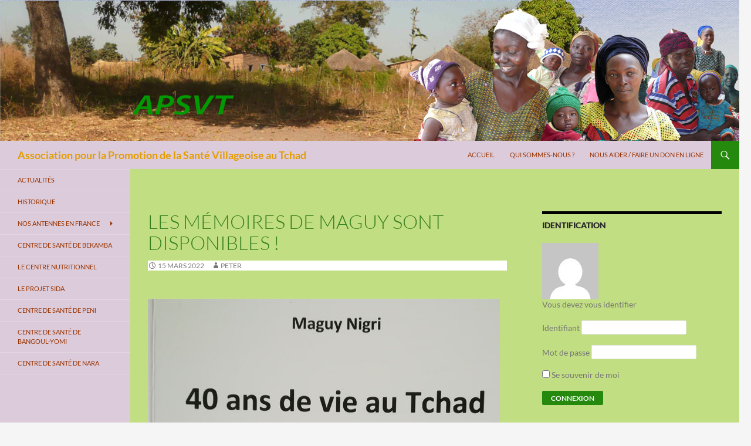

--- FILE ---
content_type: text/css
request_url: https://apsvt.fr/wp-content/themes/twentyfourteen-enfant/style.css?ver=20241112
body_size: 1014
content:
	
	/*
Theme name: twentyfourteen-enfant
Author: peter
Template: twentyfourteen
*/

/*couleur de l'arriere-plan mauve pâle*/
body {
    background: #DDBCC;
}
/*end couleur de l'arriere-plan mauve pâle*/


/*couleur du nom du site ocre*/
.site-title a,
.site-title a:hover {
    color: #E49D00;
}
/*end couleur du nom du site */


/*couleur de fond du content vert d'eau*/
.site {
    background-color: #C2DE82;
}
/*end couleur de fond du content vert d'eau*/


/*couleur de fond du contenu dans le content vert d'eau */
.site-content .entry-content,
.site-content .entry-summary,
.page-content {
    background-color: #C2DE82;
}
/*end couleur de fond du contenu dans le content vert d'eau*/


/*couleur du fonds des titres dans le body vert d'eau*/
.site-content .entry-header {
    background-color: #C2DE82;
}
/* end couleur du fonds des titres dans le body vert d'eau*/


/*élargir la zone de content à 750px */
.site-content .entry-header,
.site-content .entry-content,
.site-content .entry-summary,
.site-content .entry-meta,
.page-content {
    margin: 0 auto;
    max-width: 750px;
}
/* end code élargir la zone de content à 750px */


/* couleur des textes en vert foncé */
body,
button,
input,
select,
textarea {
    color: #378020;
}
/* end couleur des textes en vert foncé  */


/*fond du menu horizontal en mauve*/
.site-header {
    background-color: #DCCBDA;
}
/* end fond du menu horizontal en mauve*/

/*couleur du texte des menus ocre*/           
.site-navigation a {           
color: #993300;       
}           
/* end couleur du texte des menus ocre*/   

/* menu principal couleur de touche de menu au survol ocre */
    .primary-navigation li:hover > a,
    .primary-navigation li.focus > a {
        background-color: #E49D00;
}
/* end menu principal couleur de touche de menu  en  survol ocre */


/* menu principal couleur de touche du sous-menu ocre  */
    .primary-navigation ul ul {
        background-color: #E49D00;
}
/*end menu principal couleur de touche du sous-menu ocre */
/*sidebar sous-menu couleur du texte blanc */
.secondary-navigation ul ul a {
       color: #FFFFFF;
}
/* end sidebar sous-menu couleur du texte blanc */

/* menu principal couleur de touche du sous-menu au survol ocre */
    .primary-navigation ul ul a:hover,
    .primary-navigation ul ul li.focus > a {
        background-color: #E49D00;
}
/* end menu principal couleur de touche du sous-menu au survol ocre */


/*fond de la sidebar principale à gauche en mauve */
#secondary {
    background-color: #DCCBDA;
}
/* end fond de la sidebar principale à gauche en mauve */


/* sidebar couleur de touche du menu vertical au survol ocre */
.secondary-navigation li:hover > a,
.secondary-navigation li.focus > a {
    background-color: #E49D00;
}
/* end sidebar couleur du fond de touche du menu vertical au survol ocre */


/*sidebar sous-menu couleur de touche ocre*/
.secondary-navigation ul ul {
    background-color: #E49D00;
}
/* end sidebar sous-menu couleur de touche ocre */


/* sidebar couleur de touche du sous-menu au survol ocre */
.secondary-navigation ul ul a:hover,
.secondary-navigation ul ul li.focus > a {
    background-color: #E49D00;
}
/* end sidebar couleur de touche du sous-menu au survol ocre */


/*fond du footer en mauve*/
.site-footer {
    background-color: #DCCBDA;
}
/* end fond du footer en mauve */


/* couleur du bas de la sidebar principale */
@media screen and (min-width: 1008px) {
    .site:before {
    background-color: #DCCBDA;
    }
/* end couleur du bas de la sidebar principale */


/* couleur lien dans le footer vert foncé*/
.site-info a {
    color: #378020;
}
/* end couleur lien dans le footer vert foncé */


/* couleur lien dans le footer au survol ocre */
.site-info a:hover {
    color: #FF8B00;
}
/* end couleur lien dans le footer au survol ocre */


/* 3 div équivalentes dans le footer*/
.footer-left-content {
    width: 33%;
    float: left;
    text-align: left;
}
.footer-median-content {
    width: 33%;
        float: left;
    text-align: center;
}
.footer-right-content {
    width: 33%;
    float: right;
    text-align: right;
}
/* end 3 div dans le footer*/